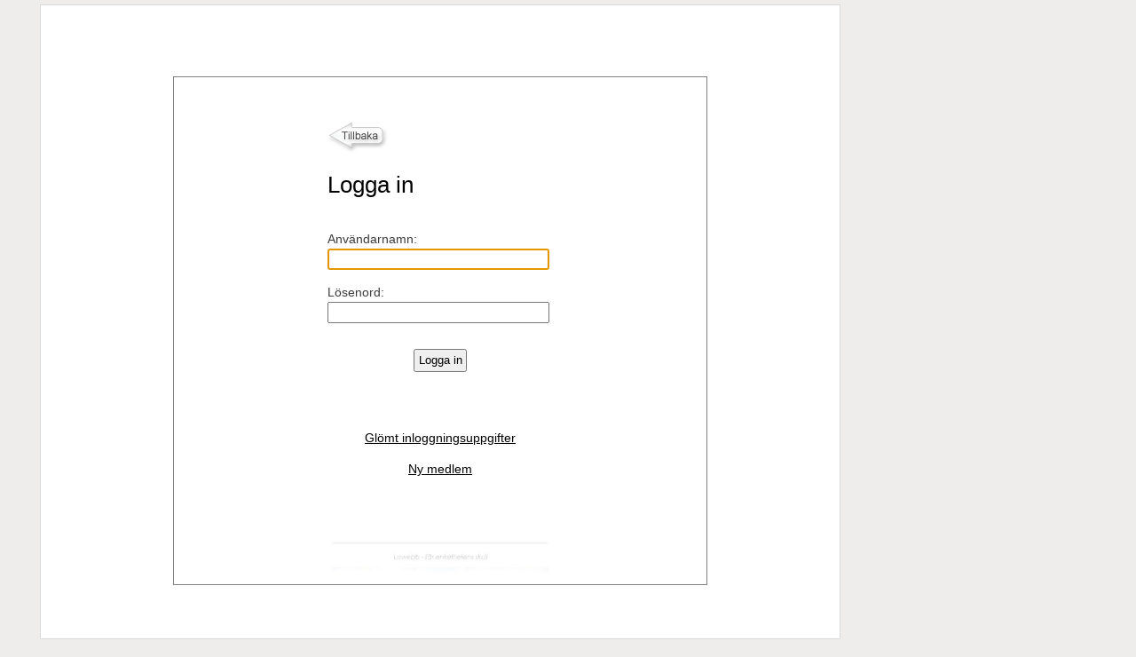

--- FILE ---
content_type: text/html; charset=UTF-8
request_url: https://www.korskyrkanasarp.se/korskyrkanasarp/intra/intra.php
body_size: 1186
content:
<!DOCTYPE html>
<html lang="sv">

<head>
<meta http-equiv="Content-Type" content="text/html; charset=utf-8" />
<meta name="viewport" content="width=device-width, initial-scale=1.0">
<title>Logga in</title>


<link rel="stylesheet" href="../../common/css/layout-common.css" />
<link rel="stylesheet" href="../css/layout.css">
<script src="../../common/js/meny.js"></script>



</head>

<body>


<div id="plattaMedSidospalt">
<div id="plattaUtanSidospalt">
<div id="sida">

<div id="ramInnehallUtanUnderrubriker">  <!--ramInnehallMedUnderrubriker / ramInnehallUtanUnderrubriker -->

<!-- <div id="innehallUtanUnderrubriker">  --><!--innehallMedUnderrubriker / innehallUtanUnderrubriker -->


<div class="inlogg_ram2">
<div class="inlogg_ram1">

<p class="intraTillbakaOchHjälp">
<a class="tillbakapil" href="../extern/"><img src="../../images/tillbaka.png" alt="Tillbaka till föregående sida"/></a>
</p>


<h1>Logga in</h1>

<form action="inloggning.php" method="post">

<p><label>Användarnamn: </label> <input type="text" name="username" class="intra" id="username"></p>
<p><label>Lösenord: </label> <input type="password" name="password" class="intra" id="password"></p>
<p class="center"> <input type="submit" class="intra" id="submit" value="Logga in" onClick="return kolla()"></p>

</form>

<p class="center">
<a href="inloggning.php?glomt=ja">Glömt inloggningsuppgifter</a>
</p>
<p class="center">
<a href="nyMedlem.php">Ny medlem</a>
</p>

<br /><br /><br /><map name="map" id="map">
<area target="_blank" href="http://www.lawebb.se" shape="rect" coords="157,32,404,56 " alt="Lawebb - för enkelhetens skull" title="Lawebb - för enkelhetens skull" />
</map>
<img src="../../images/produktlogga.jpg" alt="Lawebb - för enkelhetens skull" usemap="#map"/>
</div>
</div>

<!-- </div> -->
</div>
</div>
</div>
</div>




<!-- Javascript -->
<script type="text/javascript">
ie = (document.all) ? true:false; // IE4+
dom = ((document.getElementById) && (!ie)) ? true:false; // Mozilla

function setEventByObject(ob, ev, fu) {
  if(dom) {
    ob.addEventListener(ev, fu, false);
  }

  if(ie) {
    ob.attachEvent('on' + ev, fu);
  }
}
function setEventById(id, ev, fu) {
  if(dom) {
    document.getElementById(id).addEventListener(ev, fu, false);
  }

  if(ie) {
    document.getElementById(id).attachEvent('on' + ev, fu);
  }
}
//------------------------------------------------------------------------------

//Ge fokus till Första rutan
function setFocus(){
	document.getElementById("username").focus();
}

function kolla(){
	if(document.getElementById("username").value==""){
	  alert("Skriv användarnamn");
		return false;
	}
	if(document.getElementById("password").value==""){
	  alert("Skriv lösenord");
		return false;
	}
}


setEventByObject(window, "load", setFocus);

</script>

</body>
</html>


--- FILE ---
content_type: text/css
request_url: https://www.korskyrkanasarp.se/korskyrkanasarp/css/layout.css
body_size: 7596
content:
/* kundspecifik css  uppdatering 150626 11:00 CM */

/*  

Sökhjälp
      
Teckensnitt och teckenstorlek
På intranätet
Färger, bakgrundsbilder alla skärmbredder 
Diverse alla skärmbredder

en spalt ->    kolumner

två spalter ->    width
två spalter ->    kolumner
två spalter ->    padding/margin
två spalter ->    höjd
___ minimihöjder ___
två spalter ->    justering
					
900px ->    width               OBS! Här görs normalt sett ändringar i width
900px ->    kolumner
900px ->    padding/margin      OBS! Här görs normalt sett ändringar i padding
					
tre spalter ->    width
tre spalter ->    padding/margin
tre spalter ->    höjd
tre spalter ->    justering
tre spalter ->    färger och bakgrundsbilder
*/
					

/**stödramar**/ 
   




/* -------------------------------------------------------------------------------------------------------------------------------------------------------------------------------------------------------
  Information som inte är kopplad till speciell skärmbredd                                                                                                      Allmän information
[base64]*/



/*------------------------------------------
       Teckensnitt och teckenstorlek 
------------------------------------------*/
body{
  font-family: Arial, sans-serif; /**font_family**/
	font-size: 90%; /**font_size**/
}	
p{line-height: 150%;} 

h1, h2{font-weight: 400;} /* 400 är som normal och 700 är som bold, välj mellan 100-900 */
h1, h2{}	/*font-family: "Corbel", sans-serif;*/

h1{font-size: 1.83em;}
h2{font-size: 1.42em;}
/*#huvudrubriker a{font-size: 1.42em;}*/ /* Teckenstorlek huvudrubriker */
.senastUppdaterad{font-size: 1.0em;}   /* Teckenstorlek sidfot */  /* ME 150520 pga Google */


.bildspel li:first-child {
  float: left;  /**bildspel_position**/
}

.bildspel img {
  float: left;  /**bildspel_position**/	
}
p.flaggor{
  /**flaggor_info**/
}



/*------------------------------------------
       På intranätet 
------------------------------------------*/
#sidaIntra, .innehallIntra, .innehallIntraMellan, .innehallIntraBred,#ramInnehallUtanUnderrubrikerIntra,#ramInnehallMedUnderrubrikerIntra{
  background-color: rgb(255,255,255);  /**intra_bakgrundsfärg**/
  color: rgb(60,60,60);  /**intra_textfärg**/
}
#sidaIntra a{
  color: rgb(127,173,228);  /**intra_länkfärg**/
}
#sidaIntra h1,h2{
  color: rgb(0,0,0);  /**intra_rubrikfärg**/
}




/*---------------------------------------------------------------------------
       Färger, bakgrundsbilder alla skärmbredder  
---------------------------------------------------------------------------*/

body{
  color: rgb(60,60,60);  /**body_text_color**/
  background-color: rgb(239,236,236);  /**passpartout_färg**/
	/**passpartout_bild**/ 
}
a{ 
  color: rgb(0,0,0);  /**text_länkfärg**/
} 


/* platta */
#plattaUtanSidospalt,#sidaIntra{
  /* basplatta */
	/**basplatta_bild**/ 
	background-color: rgb(255,255,255); /**basplatta_färg**/ 
}



/* sidhuvud */

#sidhuvud-omslutande {
  /**sidhuvud_bakgrundsfärg_width100%**/
	/**sidhuvud_bakgrundsbild_width100%**/	
}
#sidhuvud{
  /**sidhuvud_bakgrundsfärg**/	
	/**sidhuvud_bakgrundsbild**/
}



/* huvudrubriker */

#huvudrubriker-omslutande {
  /**huvudrubriker_bakgrundsfärg_width100%**/
	/**huvudrubriker_bakgrundsbild_width100%**/ 
}
#huvudrubriker,#huvudrubrikerIntra{
  background-color: rgb(127,173,228);  /**huvudrubriker_bakgrundsfärg**/
	/**huvudrubriker_bakgrundsbild**/
}
#huvudrubriker li a, #huvudrubrikerIntra li a{      
  color: rgb(0,0,0);  /**huvudrubriker_färg**/
	/**huvudrubriker_fontweight**/
}
#huvudrubriker li.markerad a, #huvudrubrikerIntra li.markerad a{   
  color: rgb(255,255,255);  /**huvudrubrikerMarkerad_färg**/
	/**huvudrubrikerMarkerad_fontweight**/
}



/* sida */

#sida{
  /**sida_bakgrundsbild**/ 
	/**sida_bakgrundsfärg**/  
	/**sida_ram**/
}
#sida h1{ 
  color: rgb(0,0,0);  /**h_ett_text_color**/
	/**h_ett_bakgrund_color**/
}
#sida h2{ 
  color: rgb(0,0,0);  /**h_två_text_color**/
	/**h_två_bakgrund_color**/
}



/* startsida */

#ramInnehallStart, #innehallUtanUnderrubriker, #innehallMedUnderrubriker{
  /**basplatta_utan_underrubiker_färg**/ 
}
#ramInnehallKalenderOchAktuellt{ 
  /**aktuellt_textfärg**/
	/**aktuellt_bakgrundsfärg**/
	/**aktuellt_bakgrundsbild**/
}
#ramInnehallKalenderOchAktuellt a{ 
  /**aktuellt_länkfärg**/
}
#ramInnehallKalenderOchAktuellt h1{ 
  color: rgb(0,0,0);  /**h_ett_aktuellt_text_color**/
	/**h_ett_aktuellt_bakgrund_color**/
}
#ramInnehallKalenderOchAktuellt h2{ 
  color: rgb(0,0,0);  /**h_två_aktuellt_text_color**/
	/**h_två_aktuellt_bakgrund_color**/
}
#innehallPresentation{
  /**presentation_textfärg**/
	/**presentation_bakgrundsfärg**/
	/**presentation_bakgrundsbild**/	
}
#innehallPresentation a{ 
  /**presentation_länkfärg**/
}
#innehallPresentation h1{ 
  color: rgb(0,0,0);  /**h_ett_presentation_text_color**/
	/**h_ett_presentation_bakgrund_color**/ 
}
#innehallPresentation h2{ 
  color: rgb(0,0,0);  /**h_två_presentation_text_color**/
	/**h_två_presentation_bakgrund_color**/ 
}




/* underrubriker */

#underrubriker{
  /**underrubriker_bakgrundsfärg**/
	/**underrubriker_bakgrundsbild**/
}
#underrubrikerTom{
  /**underrubrikerTom_bakgrundsfärg**/
	/**underrubrikerTom_bakgrundsbild**/
}
#underrubriker li a{    
  color: rgb(0,0,0);  /**underrubriker_färg**/
	/**underrubriker_fontweight**/
} 
#underrubriker li.markerad a{     
  color: rgb(127,173,228);  /**underrubrikerMarkerad_färg**/
	/**underrubrikerMarkerad_fontweight**/  
}




/* sidor med/utan underrubriker */

#ramInnehallMedUnderrubriker{
  /**underrubrikerInnahåll_bakgrundsfärg**/
	/**underrubrikerInnahåll_bakgrundsbild**/
}
#ramInnehallUtanUnderrubriker{
  /**utanUnderrubrikerInnahåll__bakgrundsfärg**/
	/**utanUnderrubriker_bakgrundsbild**/
}
#innehallUtanUnderrubriker,#innehallMedUnderrubriker{
  background-color: rgb(255,255,255);  /**innehallMedUtanUnderrubriker_bakgrundsfärg**/
	/**innehallMedUtanUnderrubriker_bakgrundsbild**/
} 



/* sidfot */

#sidfot-omslutande {
  /**sidfot_bakgrundsfärg_width100%**/
	/**sidfot_bakgrundsbild_width100%**/	
}
#sidfot{
  /**sidfot_textfärg**/
	/**sidfot_bakgrundsfärg**/	
	/**sidfot_bakgrundsbild**/	
}
#sidfot a{ 
  /**sidfot_länkfärg**/
}
#sidfot h2{ 
  color: rgb(0,0,0);  /**h_två_sidfot_text_color**/
	/**h_två_sidfot_bakgrund_color**/
}



/* hemsida från Lawebb */

#hemsidaFrånLawebb{ 
  /**hemsidaFrånLawebb_bakgrundsfärg**/
	/**hemsidaFrånLawebb_bakgrundsbild**/
}
#hemsidaFrånLawebb a{ 
  color: rgb(178,179,180);  /**hemsidaFrånLawebb_länkfärg**/
}




/* sidospalt */

#sidospalt{ 
  color: rgb(60,60,60);  /**sidospalt_textfärg**/
  background-color: rgb(232,229,230);  /**sidospalt_bakgrundsfärg**/
	/**sidospalt_bakgrundsbild**/
}
#sidospalt a{ 
  color: rgb(127,173,228);  /**sidospalt_länkfärg**/
}
#sidospalt h2{ 
  color: rgb(127,173,228);  /**h_två_sidospalt_text_color**/
	/**h_två_sidospalt_bakgrund_color**/
}



/* kalender */

/* Denna ersätter kalenderns h1 */
#sida .manadAr{
  color: rgb(0,0,0);  /**h_ett_kalender_text_color**/
	/**h_ett_kalender_bakgrund_color**/
} 














/*------------------------------------------
       Diverse alla skärmbredder  
------------------------------------------*/



/* Maxstorlek på bild till höger eller vänster om text */
.wrapRight, .wrapLeft{
  max-width: 300px;  /**img_bredvid_maxwidth**/ 
}



/* Storlek på logga till vänster om huvudrubriker för proportionerlig minskning på mindre skärm */
#loggaBredvidHuvudrubriker{max-width: 20%;}
/*#flyttbar{max-width: 20%;}*/ /* Krympa även flyttbara bilden? */

/*___ flyttbar bild ___*/

/* För att positionera flyttbar bild utanför #sidhuvud */
/*#sidhuvud{position: static;}*/  /**flyttbar_utanför_sidhuvud**/

#flyttbar{     
 /**flyttbar_alla_bredder**/ 
}

#sidospalt{
  /**synlighet_sidospalt**/
}

/* CM 150209 la till */
/* Eventuell sökfunktion */
#sok input[type="text"] {
  width: 200px;  /**sökruta_width**/
	float: left;  /**sökruta_position**/
}

#sida img{ /*CM 150209 lagt till*/
  /**bildram**/
}

/* Extra markörer */
/**info1**/
/**info2**/
/**info3**/
/**info4**/
 










/* På smal skärm ska alla textstycken vara vänsterställda */
.left{text-align: left;}
.center{text-align: left;}
.right{text-align: left;}
.justify{text-align: justify;} 

/* HemsidaFrånLawebb vänsterställt på smal skärm */
#hemsidaFrånLawebb, #hemsidaFrånLawebb .senastUppdaterad  {  
  text-align: left; 
} 




/* Så att menyknapp positioneras i förhållande till denna div */
#huvudrubriker-omslutande{position: relative;}

/* Menyknappens placering på smal skärm */
#huvudrubriker-meny img{position: absolute; top:0; right:10px;}



#huvudrubriker ul { clear: both; }    

/*___ tabell ___*/

td{
  vertical-align: top;
  padding-top: 12px;
}  






/*------------------------------------------
  en spalt ->    kolumner
------------------------------------------*/

/* smal skärm: alla täcker hela bredden */

.fullbredd{
  width:98%;
}
.halvbredd{
  width:98%;
}
.tredjedelsbredd{
  width:98%;
}
.fjardedelsbredd{
  width:98%;
}
.fullbredd{ /* Fullbredd blir oläsliga om de är för breda, så dem centrerar vi på skärmen och låter max-width finnas */  
  float:none;
  margin-left: auto; margin-right: auto;
  clear: right;
  clear: left;
}
#innehallKolumner div{
  max-width:600px;  /**kolumner_maxwidth**/
}
       
                                                                                                          


























/* -------------------------------------------------------------------------------------------------------------------------------------------------------------------------------------------------------
  Brytpunkt två spalter               menyknapp bort, huvudrubriker syns samt blir två spalter                                                                                 Brytpunkt två spalter 
[base64]*/
@media only screen and (min-width: 45em) {


/* elementet ska fylla ut sin container vertikalt */
#huvudrubriker-länkrader,#huvudrubriker, #plattaUtanSidospalt, #ramInnehallStart, #innehallMedUnderrubriker,#innehallUtanUnderrubriker{
  overflow: hidden; 
}   

#innehallPresentation, #innehallMedUnderrubriker, #innehallUtanUnderrubriker, #underrubriker, #sidospalt { clear: both; } 


.senastUppdaterad{font-size: .8em;}   /* Teckenstorlek sidfot */  /* ME 150520 pga Google */





/*------------------------------------------
  två spalter ->    width
------------------------------------------*/

/*___ max-width ___*/

#innehallKolumner h1{max-width:none;}

#plattaUtanSidospalt, #sidfot, #hemsidaFrånLawebb{ max-width: 900px;} 
#plattaMedSidospalt{max-width: 940px;}
#innehallPresentation, #ramInnehallKalenderOchAktuellt, #innehallMedUnderrubriker, #innehallUtanUnderrubriker, #sidospalt { max-width: 500px; }  /* ME 150325 la till sidospalt */

/*___ sidhuvud ___*/

#sidhuvud-omslutande{
  /**sidhuvud_omslutande_bredd**/
}
/*#sidhuvud img{max-width: 30%;}  /**sidhuvud_img_maxwidth_tvåSpalter**/ 

/*___ huvudrubriker ___*/

#huvudrubriker-omslutande{
  /**huvudrubriker_omslutande_bredd**/
}

/*___ startsida ___*/

#innehallPresentation {
  width: 62%;     
  float: left;
} 
#ramInnehallKalenderOchAktuellt {
  width: 31%;
  float: right;
  clear: none;
}

/*___ vanliga sidor ___*/

#innehallMedUnderrubriker,#innehallUtanUnderrubriker {
  width: 70.25%; 
}

/*___ underrubriker ___*/

#underrubriker, #underrubrikerTom { 
  width: 22.75%; float: left; 
}





/*------------------------------------------
  två spalter ->    kolumner
------------------------------------------*/
/* I två spalter har vi kvar tredjedelar medan fjärdedelar blir halvor */

.fullbredd{
  width:98%;
}
.halvbredd{
  width:48%;
}
.tredjedelsbredd{
  width:31.3%;
}
.fjardedelsbredd{
  width:48%;
}







/*------------------------------------------
  två spalter ->    padding/margin
------------------------------------------*/

/*___ centrera på skärm ___*/

#huvudrubriker-länkrader { margin-left: auto; margin-right: auto; } 

#plattaMedSidospalt, #plattaUtanSidospalt, #sidfot, #hemsidaFrånLawebb{margin-left: auto; margin-right: auto;} 
#sidhuvud{ 
  margin-left: auto; margin-right: auto;  /**sidhuvud_marginsAuto**/
}
#huvudrubriker {
  /**huvudrubriker_marginsAuto**/
}


#huvudrubriker ul, #huvudrubrikerIntra ul{   
  margin-left: 10px; /**huvudrubriker_ul_marginLeft**/ 
	margin-right: 10px;/**huvudrubriker_ul_marginRight**/ 
}

#huvudrubriker li{ padding-left: 0; padding-right: 0; }
#huvudrubriker li a,#huvudrubrikerIntra li a{       
  margin-right: 20px;  /**mellanrum_huvudrubriker**/
}

#huvudrubriker-länkrader li:first-child a{margin-left: 0px;}  
#huvudrubriker-länkrader li:last-child a {margin-right: 0px;}

/* logga till vänster om huvudrubriker */
#huvudrubriker img{ 
  margin-right: 10px;  /**huvudrubriker_logga_marginRight**/ 
} 


#innehallPresentation, #ramInnehallKalenderOchAktuellt, #innehallMedUnderrubriker, #innehallUtanUnderrubriker, #sidospalt, #innehallKolumner,.fullbredd,.halvbredd, .tredjedelsbredd, .fjardedelsbredd{
  padding-left: .8%; /*150413 CM Vid runda hörn behövs cirka 2%*/ 
	padding-right: .8%; 
} 

 
#underrubriker li{margin-left: 1.4%;} 

#underrubriker li{padding-left: 0;padding-right: 0;}

#sidfot{padding-left: 0;padding-right:0;}
#sidfot p, #sidfot h2{ 
  margin-left: .8%; 
	margin-right: .8%;
}







/*------------------------------------------
  två spalter ->    höjd
------------------------------------------*/


body{ 
  margin-top: 5px; /**body_margin_top**/
	padding-bottom: 10px;  /**body_padding_bottom**/
}

h2{
  padding-top: 25px;  /**h_två_padding_top**/
}
#innehallKolumner h1{ 
  padding-bottom: 3px;  /**padding_bottom_innehallKolumner**/ 
}
#innehallKolumner p:first-child{ 
  padding-top: 25px;  /* h2 har 25px padding-top, det bör det vara även om h2 saknas */
}


/*___ platta ___*/

#plattaMedSidospalt{   
  /**plattaMedSidospalt_margin_top**/ 
}

#plattaUtanSidospalt{   
  /**plattaUtanSidospalt_margin_top**/
	margin-bottom: 10px; /* Behövs om man lägger skugga */
}
#sidospalt{
  padding-top: 10px;  /**sidospalt_padding_top**/
	/**sidospalt_padding_bottom**/
}

/*___ sidhuvud ___*/

#sidhuvud-omslutande{
  margin-top: 0px;  /**sidhuvud_margin_top**/
}

#sidhuvud{ 
	/**sidhuvud_höjd**/ 
  /**RAM_margintop_sidhuvud**/
}

/*___ sida ___*/

#sida{
  margin-top: 20px; /**sida_marginTop**/ 
}

/*___ huvudrubriker ___*/

#huvudrubriker-länkrader, #huvudrubrikerIntra{
  padding-top: 15px;  /**huvudrubriker_padding_top**/
  padding-bottom: 15px;  /**huvudrubriker_padding_bottom**/
}
#huvudrubriker-länkrader ul{margin-top: 5px;} /* CM 150209 Är detta ett bra sätt att komma åt andra radens huvudrubriker? Finns ju också nth-child(2) men sämre stöd i IE?? Eller????? */
#huvudrubriker-länkrader ul:first-child{margin-top: 0;}

#innehallPresentation{
  /**presentation_margin_top**/
	/**presentation_margin_bottom**/
	padding-top: 10px;  /**presentation_padding_top**/
	padding-bottom: 10px;  /**presentation_padding_bottom**/
}
#innehallAktuellt{
  /**aktuellt_margin_top**/
	/**aktuellt_margin_bottom**/
	padding-top: 10px;  /**aktuellt_padding_top**/
	padding-bottom: 10px;  /**aktuellt_padding_bottom**/
}

#innehallKalender{ 
  /**kalender_margin_top**/
	/**kalender_margin_bottom**/
	padding-top: 10px;  /**kalender_padding_top**/
	padding-bottom: 10px;  /**kalender_padding_bottom**/	
}

/*___ startsida ___*/
#innehallAktuellt h2:first-child,#innehallPresentation h2:first-child {padding-top: 7px;}  /**startspalter_h2__padding_top**/ 

#innehallKalender:empty{
  padding: 0;
}
#ramInnehallKalenderOchAktuellt{
  /**ramInnehallKalenderOchAktuellt_margin_top**/
	/**ramInnehallKalenderOchAktuellt_margin_bottom**/
	/**ramInnehallKalenderOchAktuellt_padding_top**/
	/**ramInnehallKalenderOchAktuellt_padding_bottom**/
}


/*___ vanliga sidor ___*/

#innehallMedUnderrubriker, #innehallUtanUnderrubriker{
  /**innehallUtanMedUnderrubriker_margin_top**/
	/**innehallUtanMedUnderrubriker_margin_bottom**/
	padding-top: 10px;  /**innehallUtanMedUnderrubriker_padding_top**/
	padding-bottom: 10px;  /**innehallUtanMedUnderrubriker_padding_bottom**/
}
#innehallMedUnderrubriker p:first-of-type, #innehallUtanUnderrubriker p:first-of-type {
	padding-top: 16px;  /**p_first_padding_top**/
}

/*___ underrubriker ___*/

#underrubriker, #underrubrikerTom { 
  margin-top: 71px; /**underrubriker_margin_top**/ 
	/**underrubriker_margin_bottom**/
	/**underrubriker_padding_top**/
	/**underrubriker_padding_bottom**/
}

#underrubriker li{ 
  margin-bottom: 10px; 
}

/*___ sidfot ___*/

#sidfot{     
	/**sidfot_margin_top**/
	/**sidfot_margin_bottom**/
	/**sidfot_padding_top**/  
  /**sidfot_padding_bottom**/ 
}
#hemsidaFrånLawebb{ 
  /**hemsidaFrånLawebb_margin_top**/
	/**hemsidaFrånLawebb_margin_bottom**/
	/**hemsidaFrånLawebb_padding_top**/  
  /**hemsidaFrånLawebb_padding_bottom**/ 
}







/*___ minimihöjder ___*/ 
 
#innehallPresentation{ 
  /*behöver vara 20 mindre än aktuellt, eftersom olika principer för padding i presentation och aktuellt*/
	min-height: 460px; /**presentation_min_height**/ 
}
#ramInnehallKalenderOchAktuellt{     
  min-height: 480px; /**aktuellt_min_height**/
} 
#sida,#ramInnehallStart, #ramInnehallMedUnderrubriker,#ramInnehallUtanUnderrubriker{ /* Även sida här? Om den inte kan flyta left när sidhuvud flyttar innanför platta får ändå min-height, men det kanske inte räcker???? */
  min-height: 500px; /**min_height**/ 
}
#innehallMedUnderrubriker, #innehallUtanUnderrubriker{ 
  min-height: 480px; /**innehallMedUtanUnderrubriker_min_height**/
} 
#underrubriker,#underrubrikerTom{
  min-height: 400px; /**underrubriker_min_height**/
}
#sidospalt{
  /**sidospalt_min_height**/
}
#sidfot{
  /**sidfot_min_height**/
}




/*------------------------------------------
  två spalter ->    justering
------------------------------------------*/

/*___ flyttbar bild ___*/

#flyttbar{     
  /**flyttbar_2spalter**/    
}

/* Skriver över tidigare värden som gjort all text vänsterställd på smala skärmen */
.left{text-align: left;}
.center{text-align: center;}
.right{text-align: right;}
.justify{text-align: justify;}  


#sidhuvud-omslutande{
  /**sidhuvud_omslutande_floatLeft**/
}
#sidhuvud{
  text-align: left;  /**sidhuvud_justering**/
}
#huvudrubriker-omslutande{
  /**huvudrubriker_omslutande_floatLeft**/
}
#huvudrubriker ul { 
  clear: both;  
}
#huvudrubriker img{ 
  float: left;
}
#innehallMedUnderrubriker,#innehallUtanUnderrubriker {
  /*float: right; */ /* 150204 CM och ME testar att ta bort */ 
	margin-left: auto; margin-right: auto;
  clear: none;
}

/* osynliggör menyknappen */ 
#huvudrubriker-meny { display: none; }      

#huvudrubriker ul li { display: inline; border: none;}     

#huvudrubriker ul{
  text-align: center;  /**layout**/
  /**huvudrubriker_högerställda**/
}

#innehallPresentation{  
  float: left;  /**layout_presentation_float**/   
}
#ramInnehallKalenderOchAktuellt{     
  float: right; /**layout_aktuellt_float**/  
}

h1{
  text-align: left; /**layout_h_ett**/
}
/* Rubrik kalender och fotoalbum inklusive pilar till höger och vänster - hur skriver man denna för att det ska funka att centrera?*/
.manadAr{
  text-align: left; /**layout_h_ett**/
}
h2{
  text-align: left; /**layout_h_två**/
} 
#innehallPresentation h1{ 
 text-align: center; /**layout_presentation**/
}
#ramInnehallKalenderOchAktuellt h1{ 
 text-align: center; /**layout_aktuellt**/
}
#hemsidaFrånLawebb, #hemsidaFrånLawebb .senastUppdaterad { 
  text-align: center; 
}










/*---------------------------------------------
  Skugga, runda hörn alla skärmbredder   	                  
---------------------------------------------*/

#plattaUtanSidospalt, #sidaIntra{
  /**skugga_plattaUtanSidospalt**/  
	/**rundahörn_plattaUtanSidospalt**/ 
  border: 1px solid rgb(218,218,218);  /**kantlinje_plattaUtanSidospalt**/
}
#sida{
  /**skugga_sida**/  
	/**rundahörn_sida**/ 
	/**kantlinje_sida**/
}
#sidhuvud, #sidhuvud img{
  /**skugga_sidhuvud**/  
	/**rundahörn_sidhuvud**/
	/**kantlinje_sidhuvud**/	
}
#sidhuvud-omslutande{
  /**skugga_sidhuvud_omslutande**/  
	/**rundahörn_sidhuvud_omslutande**/	
	/**kantlinje_sidhuvud_omslutande**/
}
#huvudrubriker, #huvudrubriker img{
  /**skugga_huvudrubriker**/  
	/**rundahörn_huvudrubriker**/	
	/**kantlinje_huvudrubriker**/
}
#huvudrubriker-omslutande{
  /**skugga_huvudrubriker_omslutande**/  
	/**rundahörn_huvudrubriker_omslutande**/	
	/**kantlinje_huvudrubriker_omslutande**/
}
#underrubriker{
  /**skugga_underrubriker**/  
  /**rundahörn_underrubriker**/
	/**kantlinje_underrubriker**/	
}
#underrubrikerTom{
  /**skugga_underrubrikerTom**/  
  /**rundahörn_underrubrikerTom**/
	/**kantlinje_underrubrikerTom**/	
}
#ramInnehallKalenderOchAktuellt{
  /**skugga_aktuellt**/  
	/**rundahörn_aktuellt**/	
	/**kantlinje_aktuellt**/
}
#innehallPresentation{
  /**skugga_presentation**/  
	/**rundahörn_presentation**/	
	/**kantlinje_presentation**/
}
#sida #innehallUtanUnderrubriker, #sida #innehallMedUnderrubriker{    
  /**skugga_innehallMedUtanUnderrubriker**/
	/**rundahörn_innehallMedUtanUnderrubriker**/
	/**kantlinje_innehallMedUtanUnderrubriker**/
}
#sidfot, #sidfot img{
  /**skugga_sidfot**/  
	/**rundahörn_sidfot**/	
	/**kantlinje_sidfot**/
}
#sidfot-omslutande{
  /**skugga_sidfot_omslutande**/  
	/**rundahörn_sidfot_omslutande**/	
	/**kantlinje_sidfot_omslutande**/
}
#sidospalt{
  /**skugga_sidospalt**/  
	/**rundahörn_sidospalt**/	
	/**kantlinje_sidospalt**/
}








} /* slut brytpunkt två spalter  */















/* -------------------------------------------------------------------------------------------------------------------------------------------------------------------------------------------------------
  Brytpunkt 900px  Full sidbredd men utan sidospalt                                                                                                                           Brytpunkt 900px 
[base64]*/


@media only screen and (min-width: 900px) { /* Om man skulle ha bredare huvudrubriksfält än 900 får man öka siffran på denna rad och samma siffra ska då stå nedan efter widht för huvudrubriker. */


#flyttbar{     
  /**flyttbar_900px**/	
 /*position:absolute;top:0;left:30%;z-index: 100;*/  /**flyttbar_900px_utanför_sidhuvud**/   
}





/*------------------------------------------
  900px ->    width
------------------------------------------*/

/* Går att öka width/padding/margin med cirka 50px totalt på startsidan och 170px på övriga sidor */


#innehallPresentation, #ramInnehallKalenderOchAktuellt, #innehallMedUnderrubriker, #innehallUtanUnderrubriker, #sidospalt { max-width: none; } 


#sidhuvud img{max-width: 100%;}

#huvudrubriker, #sidhuvud{ 
  width: 900px;   
}
#sida{ 
  width: 900px;  /**sida_width**/   
}
#sidhuvud img{
  /**sidhuvud_luft**/  
}
#huvudrubriker{ 
  /**huvudrubriker_width**/   
}


/*___ startsida ___*/

#ramInnehallStart{ 
  width: 900px; 
} 
/*startsidans presentation*/
#innehallPresentation{ 
  width: 500px;  /**presentation_width**/
}
/*startsidans aktuellt*/
#ramInnehallKalenderOchAktuellt{     
  width: 300px;  /**aktuellt_width**/
} 

/*___ vanliga sidor ___*/

#ramInnehallMedUnderrubriker, #ramInnehallUtanUnderrubriker{
  width: 900px; 
}
/*övriga sidors innehåll  */
#innehallMedUnderrubriker{ 
  width: 500px;  /**innehallMedUnderrubriker_width**/ 
}
#innehallUtanUnderrubriker{ 
  width: 500px;  /**innehallUtanUnderrubriker_width**/ 
}

/*___ underrubriker ___*/ 

#underrubriker{
  width: 165px;  /**underrubriker_width**/    
}
#underrubrikerTom{
  width: 165px;  /**underrubrikerTom_width**/    
}

/* ME 150325 */
#sidospalt { 
	max-width: none; 
	width: 235px;  /**sidospalt_width**/ 
}

/*#sidospalt p { width: 480px; }*/ /* CM tar bort 150422 */

/*___ sidfot ___*/

#sidfot,#hemsidaFrånLawebb{
  width: 900px;   
}



/*------------------------------------------
  900px ->    kolumner
------------------------------------------*/

/* Först här visas fjärdedelar */

.fullbredd{
  width:98%;
}
.halvbredd{
  width:48%;
}
.tredjedelsbredd{
  width:31%;
}
.fjardedelsbredd{
  width:22.5%;
}








/*------------------------------------------
  900px ->    padding/margin
------------------------------------------*/

/* Går att öka wdith/padding/margin med cirka 50px totalt på startsidan och 170px på övriga sidor */

.fullbredd,.halvbredd, .tredjedelsbredd, .fjardedelsbredd{
  padding-right:2%; /* CM 150623 ändrade från padding 1% till padding-right 2% för att få jämn vänsterlinje */
}
.clearRight{
  padding-right:0;
}
/* Omslutande div för kolumner/block*/
#innehallKolumner{ 
  padding-left: 10px;  /**padding_left_innehallKolumner**/ 
	padding-right: 10px;  /**padding_right_innehallKolumner**/
}

#sidhuvud img{
  /**margin_left_sidhuvud**/  
  /**margin_right_sidhuvud**/
  /**margin_top_sidhuvud**/
  /**margin_bottom_sidhuvud**/  
}
#huvudrubriker{
  /**margin_left_huvudrubriker**/  
  /**margin_right_huvudrubriker**/ 
}
#innehallPresentation{
  padding-left: 20px;  /**padding_left_presentation**/
  padding-right: 10px;  /**padding_right_presentation**/
  margin-left: 0px;  /**margin_left_presentation**/
  margin-right: 0px;  /**margin_right_presentation**/
}
#ramInnehallKalenderOchAktuellt{
  padding-left: 10px;  /**padding_left_aktuellt**/
  padding-right: 20px;  /**padding_right_aktuellt**/
  margin-left: 0px;  /**margin_left_aktuellt**/
  margin-right: 0px;  /**margin_right_aktuellt**/
}
#underrubriker{
  padding-left: 10px; /**padding_left_underrubriker**/
  padding-right: 10px; /**padding_right_underrubriker**/
	/**margin_left_underrubriker**/
  /**margin_right_underrubriker**/  
}
#underrubriker li{
  /*margin-left: 10px;  150609 tar bort och gör padding-left på underrubriker*/
} 
#underrubrikerTom{
  /**padding_left_underrubrikerTom**/
  /**padding_right_underrubrikerTom**/
	/**margin_left_underrubrikerTom**/
  /**margin_right_underrubrikerTom**/  
}
#innehallMedUnderrubriker{
  padding-left: 10px;  /**padding_left_innehallMedUnderrubriker**/
  padding-right: 10px;  /**padding_right_innehallMedUnderrubriker**/
	/**margin_left_innehallMedUnderrubriker**/
  /**margin_right_innehallMedUnderrubriker**/  
}
#innehallUtanUnderrubriker{
  padding-left: 10px;  /**padding_left_innehallUtanUnderrubriker**/
  padding-right: 10px;  /**padding_right_innehallUtanUnderrubriker**/
	/**margin_left_innehallUtanUnderrubriker**/
  /**margin_right_innehallUtanUnderrubriker**/  
}
#sidospalt{margin-left: auto;margin-right: auto;} /* ME 150325 */	 

#sidfot{
  margin-left: auto; margin-right: auto;
}
#sidfot p, #sidfot h2{ /*1506 Det blir problematiskt att sätta padding på #sidfot utan att samtidigt ändra widht. Bättre att sätta margin i stället här! */
  margin-left: 10px;  /**margin_left_sidfot-p**/
  margin-right: 10px;  /**margin_right_sidfot-p**/   
}




/*------------------------------------------
  900px ->    höjd
------------------------------------------*/
#innehallPresentation{
  /**margin_bottom_presentation**/  
}





  

/*---------------------------------------------
  900px ->    Skugga, runda hörn	                  
---------------------------------------------*/





} /* slut brytpunkt 900 */     











/* -------------------------------------------------------------------------------------------------------------------------------------------------------------------------------------------------------
  Brytpunkt tre spalter               sidospalt                                                                                                                              Brytpunkt tre spalter 
[base64]*/
                                                                                                                 

@media only screen and (min-width: 1210px){





/*------------------------------------------
  tre spalter ->    width
------------------------------------------*/


/*___ sidhuvud ___*/


/*___ ej maxwidth ___*/
#plattaMedSidospalt, #plattaUtanSidospalt, #sidfot, #hemsidaFrånLawebb{ max-width: none;} 

#plattaUtanSidospalt{   
  width: 900px;  /**widthPlattaUtanSidospalt**/
}
#plattaMedSidospalt {   
  width: 1230px;  /**widthPlattaMedSidospalt**/
}
#sidospalt {
  width: 235px;  /**sidospalt_width**/   
}

#sidospalt img {max-width: 100%; }  /* 150220 om inte klipps bilden av till vänster(!) */

/*___ sidfot ___*/

#sidfot{
  width: 1190px;  /**sidfot_bredd**/
}
#hemsidaFrånLawebb{
  width: 1190px;  /**sidfot_bredd**/
}














/*------------------------------------------
  tre spalter ->    padding/margin
------------------------------------------*/

/*___ centrerat ___*/

#hemsidaFrånLawebb{margin-left: auto;margin-right: auto;} 

#sidhuvud { 
  /**sidhuvud_bredd**/
}

#huvudrubriker {
  /**huvudrubriker_bredd**/
}

/*___ platta ___*/ 

#plattaUtanSidospalt{    
	/* För att skuggningens blurr ska synas behövs margin-left. Margin-right blir det på grund av att sidospalten inte ligger tajt emot. */
	margin-left: 20px; /**margin_left_plattaUtanSidospalt**/ 
}

/*___ sidospalt ___*/

#sidospalt{  
  padding-left: 10px;  /**padding_left_sidospalt**/
  padding-right: 10px;  /**padding_right_sidospalt**/ 
	margin-left: 0px;  /**margin_left_sidospalt**/ 
  margin-right: 20px;  /**margin_right_sidospalt**/
}

/*___ sida ___*/

#sida{
  margin-left: auto; margin-right: auto;  /**sida_marginsAuto**/
}

/*___ startsida ___*/

#innehallPresentation{ 
  /**innehallPresentation_margin_right**/
}

/* Kalender ska inte ha någon paddning om elementet är tomt */
#innehallKalender:empty{
  padding: 0;
}




/*------------------------------------------
  tre spalter ->    höjd
------------------------------------------*/



#plattaMedSidospalt {   
  /**sida_paddingTop**/
}
#sidospalt{ 
  /**sidospalt_margin_top**/
	/**sidospalt_margin_bottom**/
  /**RAM_margintop_sidhuvud**/
}
#sidospalt p:first-child{margin-top: 0px;} 
#sida{ 
	min-height: 400px; 
}
#hemsidaFrånLawebb{
  margin-top: 0px; /**hemsidaFrånLawebb_margin_top**/  
  margin-bottom: 0px; /**hemsidaFrånLawebb_margin_bottom**/
}

#innehallMedUnderrubriker, #innehallUtanUnderrubriker{ 
  padding-top: 10px;
	padding-bottom: 10px;
}
#innehallKalender{ /* Upprepening väl? */
  padding-bottom: 10px;
} 


/*------------------------------------------
  tre spalter ->    justering
------------------------------------------*/

#plattaMedSidospalt{margin-right: auto;margin-left: auto;}

#plattaUtanSidospalt{
  float: left;  /**plattaUtanSidospalt_float**/
} 
#sidospalt{
  float: right;  /**sidospalt_float**/
	clear: none; 
}

#sida{
  float: left;  /**RAM_floatLeft_sida**/
}




/* Layout startsida */
#ramInnehallStart{float: right;} 

#ramInnehallMedUnderrubriker, #ramInnehallUtanUnderrubriker{float: left;}

#innehallMedUnderrubriker, #innehallUtanUnderrubriker{
  margin-left: auto; margin-right: auto;
}

#underrubriker, #underrubrikerTom {float: left;} 

#innehallUtanUnderrubriker { clear: none; } 



#plattaMedSidospalt,#plattaUtanSidospalt{overflow: hidden;}



#sidfot-omslutande {
  clear: both;  /* annars fyller den marginalerna uppåt */
}



#innehallPresentation{  
  /*float: left;   layout presentation */  
}
#ramInnehallKalenderOchAktuellt{     
  /*float: right;  layout aktuellt */      
}
#sidhuvud img{
  /**sidhuvud_hundra_procent_av_skärmbredd**/ 
}


/*Centerat eller vänsterställd design */
h1{
  /*text-align: left;  layout-h-ett */
}
h2{
  /*text-align: left;  layout-h-två */
} 



p.introtextIntra{
  text-align: left; 
}
#sidaIntra caption{
  text-align: left;  
}
#sidaIntra h1{
  text-align: left;    
}
#sidaIntra form{   
  margin-left: auto; margin-right: auto;
}
.innehallIntra{
  margin-left: auto; margin-right: auto;  
}
.innehallIntraBred table{
  margin-left: auto; margin-right: auto;
}





} /* slut brytpunkt large     */                                                                                                       /* slut brytpunkt large */










/* -------------------------------------------------------------------------------------------------------------------------------------------------------------------------------------------------
  Extra brytpunkt för smalaste skärmen                                                                                                                            Extra brytpunkt - smalaste skärmen 
---------------------------------------------------------------------------------------------------------------------------------------------------------------------------------------------------*/
@media only screen and (max-width: 45em){ 

*{margin: 0;padding: 0;} 


/*#flyttbar{ display: none;}*/
/**flyttbar_smal**/ 

#innehallPresentation, #ramInnehallKalenderOchAktuellt, #innehallMedUnderrubriker, #innehallUtanUnderrubriker, #sidospalt, #sidfot, #hemsidaFrånLawebb,#innehallKolumner{  
  padding-left: 2%;  
  padding-right: 2%;
}

#huvudrubriker-omslutande{
  min-height: 36px;    /*så att menyknapp ges utrymme även om logga inte finns, min-height ska vara loggans höjd*/
}

#hemsidaFrånLawebb .notUnderline:first-child{
  display: none; 
} 

/* Huvudrubriker infällda från början */
#huvudrubriker-länkrader{ display: none; }  

#huvudrubriker li,#underrubriker li{
  background-image: url('/common/css/mobilknapp-rubrikpil.png');
	background-repeat: no-repeat;     
	background-position: right center;
	border-radius: 10px; /*standardkonstruktion css3 */
  -moz-border-radius: 10px; /*-moz är prefix till konstruktion specifik för Firefox*/ 
  -webkit-border-radius: 10px; /*-webkit är prefix till konstruktion specifik för Chrome och Safari*/  
	line-height: 230%;  /* ME 150520 ökar tryckytan på knapparna i smal skärm */
	font-size: 1.3em;   /* ME 150520 */
	border: 1px solid rgb(180,180,180);  /**knappRamFärg_smal**/
	padding: 4px 1em;  /* top/bottom right/left */  /**knappHöjd_smal**/   
	margin: 5px 0 0;  /* top right/left bottom */  /**knappMellanrum_smal**/ 
}
#huvudrubriker li{margin-left: 2px;margin-right: 2px;}
#underrubriker li{margin-left: 22px;margin-right: 2px;} /*underrubrikerna ska börja lite längre till höger*/

#huvudrubriker-omslutande,#huvudrubriker{background-color: rgb(255,255,255);}  /**smalSkärm_bakgrundsfärg_rubrikknappar**/ 
#huvudrubriker li{background-color: rgb(255,255,255);}
#huvudrubriker li a{color: rgb(70,70,70);} 
#huvudrubriker li.markerad a{color: rgb(70,70,70);} 
#underrubriker li a{color: rgb(70,70,70);} 
#huvudrubriker li.markerad{font-weight: bold;}
#underrubriker li{background-color: rgb(240,240,240);}
#underrubriker li.markerad a{} 


/* Hela knappen klickbar */
#huvudrubriker-omslutande a, #underrubriker a { display: block; width: 100%; }
#huvudrubriker-omslutande{padding-top: 40px;} /* För att huvudrubriksknapparna ska hamna nedanför meny-knappen */

#huvudrubriker-meny { 
  display: inline; 
	float:left;  /* för att eventuell logga bredvid huvudrubriker ska hamna bredvid meny-knappen*/
	cursor: pointer; 
} 
#loggaBredvidHuvudrubriker{
  float: left;
}



#innehallPresentation, #ramInnehallKalenderOchAktuellt, #innehallMedUnderrubriker, #innehallUtanUnderrubriker, #sidospalt, {
  margin-top: 20px; 
}

/* Avstånd i höjdled Sidfot */
#sidfot {
  margin-top: 10px;
  margin-bottom: 10px;
}




} /* slut @media only screen and (max-width: 45em) { */